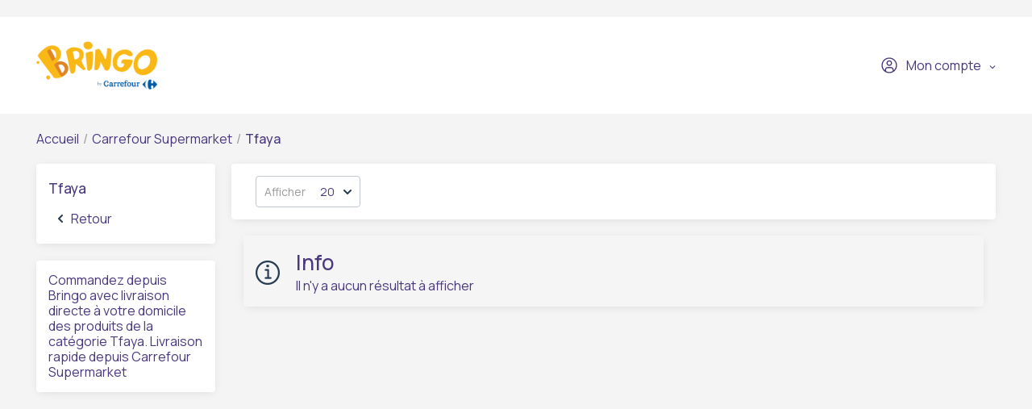

--- FILE ---
content_type: text/html; charset=UTF-8
request_url: https://www.bringo.ma/fr_MA/stores/carrefour-supermarket/tfaya-1
body_size: 5042
content:



<!DOCTYPE html>

<html lang="fr">
<head>
    
            <script>(function(w,d,s,l,i){w[l]=w[l]||[];w[l].push({'gtm.start':
              new Date().getTime(),event:'gtm.js'});var f=d.getElementsByTagName(s)[0],
            j=d.createElement(s),dl=l!='dataLayer'?'&l='+l:'';j.async=true;j.src=
            'https://www.googletagmanager.com/gtm.js?id='+i+dl;f.parentNode.insertBefore(j,f);
          })(window,document,'script','dataLayer','GTM-W7T6J5L9');</script>
    

    <link rel="preconnect" href="https://fonts.googleapis.com">
    <link rel="preconnect" href="https://fonts.gstatic.com" crossorigin>
    <link href="https://fonts.googleapis.com/css2?family=Manrope:wght@200;300;400;500;600&display=swap" rel="stylesheet">
    <meta charset="utf-8">
    <meta http-equiv="X-UA-Compatible" content="IE=edge">

    <title>Bringo</title>

    <meta name="viewport" content="width=device-width, initial-scale=1, shrink-to-fit=no">
    <link rel="icon" type="image/png" href="/assets/all-in-one-theme/images/theme-variants/bringo-morocco-theme/favicon.png">
    <link href="//fonts.googleapis.com/css?family=Source+Sans+Pro:300,400,600,700" rel="stylesheet">
    <link href="https://fonts.googleapis.com/icon?family=Material+Icons" rel="stylesheet">
    <link rel="stylesheet" href="https://cdnjs.cloudflare.com/ajax/libs/font-awesome/6.2.1/css/all.min.css">

        <link rel="preconnect" href="https://fonts.googleapis.com">
    <link rel="preconnect" href="https://fonts.gstatic.com" crossorigin>
    <link href="https://fonts.googleapis.com/css2?family=Manrope:wght@200;300;400;500;600&display=swap" rel="stylesheet">

    
            <meta name="title" content="BRINGO By Carrefour | Livraison de Tfaya - 1">
    <meta property="og:title" content="BRINGO By Carrefour | Livraison de Tfaya - 1">
    <meta name="description" content="BRINGO by CARREFOUR Livraison de Tfaya à domicile. Faites vos courses de Tfaya en ligne dans les supermarchés et hypermarchés CARREFOUR Maroc en quelques clics et bénéficiez d&#039;une livraison à domicile programmable ou rapide. 1">
    <meta property="og:description" content="BRINGO by CARREFOUR Livraison de Tfaya à domicile. Faites vos courses de Tfaya en ligne dans les supermarchés et hypermarchés CARREFOUR Maroc en quelques clics et bénéficiez d&#039;une livraison à domicile programmable ou rapide. 1">
    <meta property="og:image" content="">
    <link rel="canonical" href="https://www.bringo.ma/fr_MA/stores/carrefour-supermarket/tfaya-1">

    
            <link rel="stylesheet" href="/gulp/all-in-one-theme/bringoMorocco/css/style-964ef47fe9.css">
        <link rel="stylesheet" href="/gulp/all-in-one-theme/bringoMorocco/css/bringo_style-b6e6072515.css">
        <link rel="stylesheet" href="/gulp/all-in-one-theme/bringoMorocco/css/swiper-da9229ad5c.css">
        <link rel="stylesheet" href="/gulp/all-in-one-theme/bringoMorocco/css/bootstrap-select-d5d86bfced.css">
        <link rel="stylesheet" href="/gulp/all-in-one-theme/bringoMorocco/css/bootstrap-c2817e05e5.css">
        <link rel="stylesheet" href="/gulp/all-in-one-theme/bringoMorocco/css/intlTelInput-00b988218a.css">
        <link rel="stylesheet" href="/gulp/all-in-one-theme/bringoMorocco/css/modals-0b5fa741ef.css">
        <link rel="stylesheet" href="/gulp/all-in-one-theme/bringoMorocco/css/bringo_style-rebranding-1fd4af2741.css">
        <link rel="stylesheet" href="/gulp/all-in-one-theme/bringoMorocco/css/header-bc9ddcf618.css">
        <link rel="stylesheet" href="/gulp/all-in-one-theme/bringoMorocco/css/mobile-menu-94bb869c43.css">
        <link rel="stylesheet" href="/gulp/all-in-one-theme/bringoMorocco/css/autocomplete-address-c7b63ad2f8.css">
        <link rel="stylesheet" href="/gulp/all-in-one-theme/bringoMorocco/css/select2-c5f21f5b6c.css">
        <link rel="stylesheet" href="/gulp/all-in-one-theme/bringoMorocco/css/fullcalendar-e8ea731470.css">
        <link rel="stylesheet" href="/gulp/all-in-one-theme/bringoMorocco/css/slick-0cbf762183.css">
        <link rel="stylesheet" href="/gulp/all-in-one-theme/bringoMorocco/css/slick-theme-e12e7632fd.css">
        <link rel="stylesheet" href="/gulp/all-in-one-theme/bringoMorocco/css/all-800b8aad4a.min.css">
    
                        

<!-- Global site tag (gtag.js) - Google Analytics -->
<script async src="https://www.googletagmanager.com/gtag/js?id=G-GW1SBEZ9Z8"></script>
<script>
    window.dataLayer = window.dataLayer || [];
    function gtag(){dataLayer.push(arguments);}
    gtag('js', new Date());
    gtag('config', 'G-GW1SBEZ9Z8');
</script>
            
</head>






<body class="bringoMorocco-theme pushable">
    
<!-- Segment Pixel - Bringo Web 092022 - DO NOT MODIFY -->
        <img src="https://secure.adnxs.com/seg?add=31077705&t=2" width="1" height="1"/>
<!-- End of Segment Pixel -->


            <noscript><iframe src="https://www.googletagmanager.com/ns.html?id=GTM-W7T6J5L9" height="0" width="0" style="display:none;visibility:hidden"></iframe></noscript>
    

    <link rel="preconnect" href="https://fonts.googleapis.com">
    <link rel="preconnect" href="https://fonts.gstatic.com" crossorigin>
    <link href="https://fonts.googleapis.com/css2?family=Manrope:wght@200;300;400;500;600&display=swap" rel="stylesheet">

<div class="pusher">
                        <header class="container-fluid">
                
<div class="row">
    <nav class="header-navigation container">
        <div class="left-column">
            <i class="hamburger-menu-icon"></i>
            <a href="/fr_MA/" class="logo"><i class="site-logo"></i></a>
            <ul>
                            </ul>
            
        </div>

        <div class="right-column">
            
            
<div class="dropdown bringo-my-account">
    
    <button class="btn btn-secondary dropdown-toggle" type="button" id="dropdownMyAccount" data-toggle="dropdown" aria-haspopup="true" aria-expanded="false">
        <i class="user-avatar-icon"></i>Mon compte
    </button>

    <div class="dropdown-menu" aria-labelledby="dropdownMyAccount">
                    <div class="login-div">
                <a href="/fr_MA/login" class="login-btn">Me connecter</a>
            </div>
            <div class="create-account-div">Vous n&#039;avez pas encore de compte? <a href="/fr_MA/register" class="register-btn">Créer mon compte</a></div>
            </div>
</div>

            
            <script>
                let partial_cart_summary = '/fr_MA/_partial/cart/summary';
            </script>

                    </div>
    </nav>

                </div>



<div class="hamburger-menu-mobile big-menu">
    <div class="header">
        <i class="hamburger-menu-close-icon"></i>
        <a href="/fr_MA/" class="logo"><i class="site-logo"></i></a>
        
    </div>
    <ul>
        <li >
            <a
                                    data-toggle="modal" data-target="#modalAddressGoToStore" href="#"
                            >Magasins</a>
        </li>

        <li >
            <a href="/fr_MA/contact">Contact</a>
        </li>
    </ul>

    <div class="my-account">
                    <a href="/fr_MA/login"><i class="user-avatar-white-icon"></i>Mon compte</a>
            <div class="create-account-div"><span>Vous n&#039;avez pas encore de compte?</span><a href="/fr_MA/register" class="register-btn">Créer mon compte</a></div>
            </div>
</div>

            </header>
            
    <input type="hidden"  id="user_is_logged"  value="0" >
    <div class=" container main-container ">
        <div class="row">
                                                                            
                <div class="container bringo-breadcrumb">
    <a href="/fr_MA/" class="section">Accueil</a>
    <div class="divider"> /</div>

    <a href="/fr_MA/stores/carrefour-supermarket" class="section">Carrefour Supermarket</a>
    <div class="divider"> /</div>

        <div class="active section">Tfaya</div>
</div>
    <div class="container">
        <div class="row10">
            <div class="col-product-category">
                <div class="bringo-product-listing-category-menu">
    <div><h1 class="header-title">Tfaya</h1></div>

    
        <a href="/fr_MA/stores/carrefour-supermarket" class="section">
        <i class="arrow-go-back-icon"></i> Retour</a>
    
    </div>                <br>
                <div class="bringo-product-listing-category-menu">
        <h2 style="font-size: 16px; font-weight: 400; color: #4a397e">Commandez depuis Bringo avec livraison directe à votre domicile des produits de la catégorie Tfaya. Livraison rapide depuis Carrefour Supermarket</h2>
</div>            </div>
            <div class="col-product-listing">
                
<div class="bringo-product-listing-header">
    <div class="search-sort-pagination">

        <div class="sort-pagination">
            <div class="bringo-pagination-dropdown dropdown">
    <button class="btn btn-secondary dropdown-toggle" type="button" id="dropdownPagination" data-toggle="dropdown" aria-haspopup="true" aria-expanded="false">
        <span>Afficher <i>20</i></span>
    </button>
    <div class="dropdown-menu" aria-labelledby="dropdownPagination">
        <ul class="list-inline">
                                            <li><a class="item" href="/fr_MA/stores/carrefour-supermarket/tfaya-1?limit=20">20</a></li>
                                            <li><a class="item" href="/fr_MA/stores/carrefour-supermarket/tfaya-1?limit=40">40</a></li>
                                            <li><a class="item" href="/fr_MA/stores/carrefour-supermarket/tfaya-1?limit=60">60</a></li>
                                            <li><a class="item" href="/fr_MA/stores/carrefour-supermarket/tfaya-1?limit=80">80</a></li>
                                            <li><a class="item" href="/fr_MA/stores/carrefour-supermarket/tfaya-1?limit=100">100</a></li>
                    </ul>
    </div>
</div>

                                                </div>
    </div>
</div>

                <div class="container">
        <div class="info bringo-message">
            <i class="info-message-icon"></i>
            <div class="content">
                <div class="header">
                                            <h2 class="title">Info</h2>
                                        <p class="subtitle">Il n&#039;y a aucun résultat à afficher</p>
                </div>
            </div>
        </div>
    </div>



<script>
    window.dataLayer.push({
        event: 'page_view',
        vendor_name: '',
        store_name: '',
        page_type: 'product-list',
        page_title: 'Tfaya',
        user_id: ''
    });
</script>
            </div>
        </div>
    </div>

    <input type="hidden" id="searchValue" value="">
        </div>
    </div>
    <div class="js-page-overlay page-overlay"></div>
            <div class="push"></div>

        <div class="loading-overlay">
            <div class="loading-wrapper d-flex justify-content-center align-items-center">
                <img src="/assets/all-in-one-theme/images/spinner.svg"/>
            </div>
        </div>
        <div>
            <div id="toast">
                <div class="toast-icon icon-error"><img src="/assets/all-in-one-theme/images/toast-error.png"/></div>
                <div class="toast-icon icon-success"><img src="/assets/all-in-one-theme/images/toast-success.png"/></div>
                <div id="desc-success">Ajouté au panier</div>
                <div id="desc-error">Erreur</div>
            </div>
        </div>
    </div>



            
    



<div class="remove-from-wishlist-message" style="display: none;" data-message="Article retiré"></div>
<div class="add-to-wishlist-message" style="display: none;" data-message="Article ajouté"></div>
<div class="footer-spacing"></div>


<footer class="container-fluid">
    <div class="container">
        <div class="left-column">
            <ul>
                
                <li><a href="/fr_MA/contact">Nous Contacter</a></li>
<li><a href="/fr_MA/static-page/mentions-legales">Mentions Légales</a></li>
                            </ul>
        </div>

        <div class="right-column">
                    </div>
    </div>
    <div class="container">
        <div class="left-column">
            <div class="copyright">
                <span>Copyright &copy; 2026 Bringo</span>
            </div>
        </div>
        <div class="right-column">
                    </div>
    </div>
</footer>

    <script type="text/javascript">

        function socialIcons(social_network){
            window.dataLayer.push({
                event: 'social_icons',
                social_network: social_network
            });
        }
    </script>

    
        
<script>
  locale = 'fr_MA';
  translations = {
    'shipping_interval': 'Créneau de livraison',
    'between_hours': 'entre',
    'hours_separator': 'et',
    'continue_without_cookies': 'Continuer sans cookies',
    'discount': 'Réduction',
    'campaigns': 'Campagnes',
    'add_to_cart_limit': 'La limite de quantité pour ce produit a été atteinte dans ce magasin',
    'profile_update_success_toaster_message': 'Profil mis à jour avec succès',
    'clipboard_copy_success': 'Copiez dans le presse-papiers avec succès!',
    'please_enter_full_address': 'bringo.homepage.please_enter_full_address',
    'noBenefitVouchersAvailable': 'bringo.multiple_vouchers.no_benefit_vouchers_available',
    'noVouchersAdded': 'bringo.multiple_vouchers.no_vouchers_added',
    'addedVoucherAlreadyExists': 'bringo.multiple_vouchers.added_voucher_already_exists',
    'voucherAddedSuccessfully': 'bringo.multiple_vouchers.voucher_added_successfully',
    'voucherDeletedSuccessfully': 'bringo.multiple_vouchers.voucher_deleted_successfully',
    'qty_update_error': 'Impossible de mettre à jour la quantité',
    'qty_reach_limit': 'La quantité ajoutée est trop élevée!',
    'company_invoice_missing_fiscal_code_error': 'sylius.ui.company_invoice_missing_fiscal_code_error',
    'address': 'Adresse',
    'shopper': 'Acheteur',
    'store': 'Magasin',
    'client': 'sylius.ui.client',
  };
  allInOneThemeVariant = 'BringoMoroccoTheme';
  enableConsoleLogs = false;
  // Disable Kustomer for Morocco
  if (allInOneThemeVariant !== "BringoMoroccoTheme") {
      api = {
          apiGwBaseUrl: "https://apigw-ma-live.bringo.ro",
          apiAuthTokenPath : "/fr_MA/customer/get-token",
      };
  }
  currency = 'MAD';
  imagePlaceholder = "/assets/all-in-one-theme/images/theme-variants/bringo-morocco-theme/no_pic.jpg";

  googleMapsRegion = "MA";
  googleMapsLanguage = "fr";
  
  const getImagePath = (dimensionType = 'medium') => {
    const {apiGwBaseUrl} = window.api;
    const envType = apiGwBaseUrl.includes('prelive') ? 'prelive' : 'live';

    const storageUrls = {
      prelive: 'https://storage.googleapis.com/sales-img-ro-prelive',
      live: 'https://storage.googleapis.com/bringoimg',
    };

    if (dimensionType === 'base') {
      return storageUrls[envType];
    }

    const dimensionsPath = {
      small: 'sylius_small',
      medium: 'sylius_medium',
      large: 'sylius_large',
    };

    return `${storageUrls[envType]}/web/cache/${dimensionsPath[dimensionType]}`;
  }
</script>
    <!-- Constructor script -->

<script>
  window.cnstrc = {
    indexKey: 'key_RXaj9cqebJi8jKk8',
      };
</script>

<script defer src="https://cnstrc.com/js/cust/bringo_ySEr34.js"></script>
    <script src="/bundles/_themes/ascend/all-in-one-theme/syliusshop/js/jquery-3.3.1.min.js"></script>
    <script src="/bundles/_themes/ascend/all-in-one-theme/syliusshop/js/popper.min.js"></script>
    <script src="/bundles/_themes/ascend/all-in-one-theme/syliusshop/js/lightbox.js"></script>
    <script src="/bundles/_themes/ascend/all-in-one-theme/syliusshop/js/intlTelInput.min.js"></script>
    <!-- NEW JS -->
    <script src="/bundles/_themes/ascend/all-in-one-theme/syliusshop/js/sylius-scripts.js"></script>
    <script src="/bundles/_themes/ascend/all-in-one-theme/syliusshop/js/modules/common-functions.js?v1.4"></script>
    <!-- END NEW JS -->
    <script src="/bundles/_themes/ascend/all-in-one-theme/syliusshop/js/bootstrap.js"></script>
    <script src="/bundles/_themes/ascend/all-in-one-theme/syliusshop/js/store-promotion-carousel.js"></script>
    <script src="/bundles/_themes/ascend/all-in-one-theme/syliusshop/js/carousels.js"></script>
    <script src="/bundles/_themes/ascend/all-in-one-theme/syliusshop/js/swiper.min.js"></script>
    <script src="/bundles/_themes/ascend/all-in-one-theme/syliusshop/js/bootstrap-select.min.js"></script>
    <script src="/bundles/_themes/ascend/all-in-one-theme/syliusshop/js/jquery.avatarme-1.0.js"></script>
    <!-- NEW JS -->
    <script src="/bundles/_themes/ascend/all-in-one-theme/syliusshop/js/modules/variables.js"></script>
    <script src="/bundles/_themes/ascend/all-in-one-theme/syliusshop/js/modules/page-events.js"></script>
    <script src="/bundles/_themes/ascend/all-in-one-theme/syliusshop/js/modules/af-analytics.js?v2.0"></script>
    <script src="/bundles/_themes/ascend/all-in-one-theme/syliusshop/js/modules/requests.js?v1.3"></script>
    <script src="/bundles/_themes/ascend/all-in-one-theme/syliusshop/js/modules/cart.js?v1.1"></script>
    <script src="/bundles/_themes/ascend/all-in-one-theme/syliusshop/js/modules/base.js"></script>
    <!-- END NEW JS -->

    <!-- REBRANDING JS-->
    <script src="/bundles/_themes/ascend/all-in-one-theme/syliusshop/js/select2.min.js"></script>
    <script src="/bundles/_themes/ascend/all-in-one-theme/syliusshop/js/moment.min.js"></script>
    <script src="/bundles/_themes/ascend/all-in-one-theme/syliusshop/js/fullcalendar.min.js"></script>
    <script src="/bundles/_themes/ascend/all-in-one-theme/syliusshop/js/rebranding.js?v1.0"></script>
    <script src="/bundles/_themes/ascend/all-in-one-theme/syliusshop/js/autocomplete-address.js"></script>
    <script src="/bundles/_themes/ascend/all-in-one-theme/syliusshop/js/modules/assistance.js?v1.0"></script>
    <script src="/bundles/_themes/ascend/all-in-one-theme/syliusshop/js/modules/global-store-product-search.js?v1.2"></script>
    <script src="/bundles/_themes/ascend/all-in-one-theme/syliusshop/js/modules/benefits.js?v2.5"></script>

    
    
    <script>
        function ecommerce_item(item, event) {
            window.dataLayer.push({
                event: event,
                ecommerce: {
                    items : [item]
                }
            });
        }

        function ecommerce_item_list(items, event) {
            window.dataLayer.push({
                event: event,
                ecommerce: {
                    items : items
                }
            });
        }

        function ecommerce_checkout(items, event, checkout_step) {
            window.dataLayer.push({
                event: event,
                checkout_step: checkout_step,
                ecommerce: {
                    items : items
                }
            });
        }

        $(document).ready(function () {
            $(".hamburger-menu-icon").on('click', function() {
                $('.hamburger-menu-mobile').addClass("on");
                $('body').addClass("hamburger-menu-open");
            });

            $(".hamburger-menu-close-icon").on('click', function() {
                $('.hamburger-menu-mobile').removeClass("on");
                $('body').removeClass("hamburger-menu-open");
            });
        });
    </script>

    <script src="/bundles/_themes/ascend/all-in-one-theme/syliusshop/js/slick.min.js"></script>
    <!-- END REBRANDING JS-->

    <script>
        var flashes = [];

        flashes.forEach(function(flash) {
            showFlash(flash);
        });

        function showFlash(flash) {
            var flashArr = flash.split("-");
            let status;

            if (flashArr[0] == "success") {
                status = true;
                $("#toast #desc-success").html(flashArr[1]);
            } else if (flashArr[0] == "error") {
                status = false;

                if (flashArr[1]) {
                    $("#toast #desc-error").html(flashArr[1]);
                }
            }

            common.launchToast(status);
        }
    </script>

    <script>
        let searchValue = $('#searchValue').val();
        if(searchValue.length > 0 ){
            window.dataLayer.push({
                event: 'view_search_results',
                search_term: searchValue,
                search_result: 0
            });
        }
    </script>

    <script src="/bundles/_themes/ascend/all-in-one-theme/syliusshop/js/search.js"></script>

<div class="ui small basic modal" id="confirmation-modal">
    <div class="ui icon header">
        <i class="warning sign icon"></i>
        Confirmez votre action
    </div>
    <div class="content">
        <p>Êtes-vous sûr de vouloir effectuer cette action ?</p>
    </div>
    <div class="actions">
        <div class="ui red basic cancel inverted button">
            <i class="remove icon"></i>
            Non
        </div>
        <div class="ui green ok inverted button" id="confirmation-button">
            <i class="checkmark icon"></i>
            Oui
        </div>
    </div>
</div>
</body>
</html>


--- FILE ---
content_type: application/javascript
request_url: https://www.bringo.ma/bundles/_themes/ascend/all-in-one-theme/syliusshop/js/search.js
body_size: 153
content:
function debounce(func, wait, immediate) {
    var timeout;
    return function() {
        var context = this, args = arguments;
        var later = function() {
            timeout = null;
            if (!immediate) func.apply(context, args);
        };
        var callNow = immediate && !timeout;
        clearTimeout(timeout);
        timeout = setTimeout(later, wait);
        if (callNow) func.apply(context, args);
    };
};

var srcFocusCount = 0;
var srcMouseCount = 0;

$('#hsearch_inp').on('focus', function () {
    srcFocusCount = 1;
}).on('blur', function () {
    // input focusout & mouse out => class off
    srcFocusCount = 0;
    if (srcMouseCount == 0) bodyOvlOff();
});

$('.js_src_ovl').on('mouseenter', function () {
    srcMouseCount = 1;
    bodyOvlOn();
}).on('mouseleave', function () {
    // mouuseleave only on focusout => class off
    srcMouseCount = 0;
    if (srcFocusCount == 0) bodyOvlOff();
});

function bodyOvlOn() {
    $('header ~ *:not(script)').addClass('header_cover');
    $('body').addClass('of-h');
    $('.js_search_results').addClass('active');
}

function bodyOvlOff() {
    $('header ~ *:not(script)').removeClass('header_cover');
    $('body').removeClass('of-h');
    $('.js_search_results').removeClass('active');
}

$(document).on('keyup', '#hsearch_inp', debounce(function (e) {
    $('.big-search-results').load($('#big_search_form').data('action') + '?criteria[search][value]=' + encodeURI($(this).val()), function (data) {

    });
}, 500));